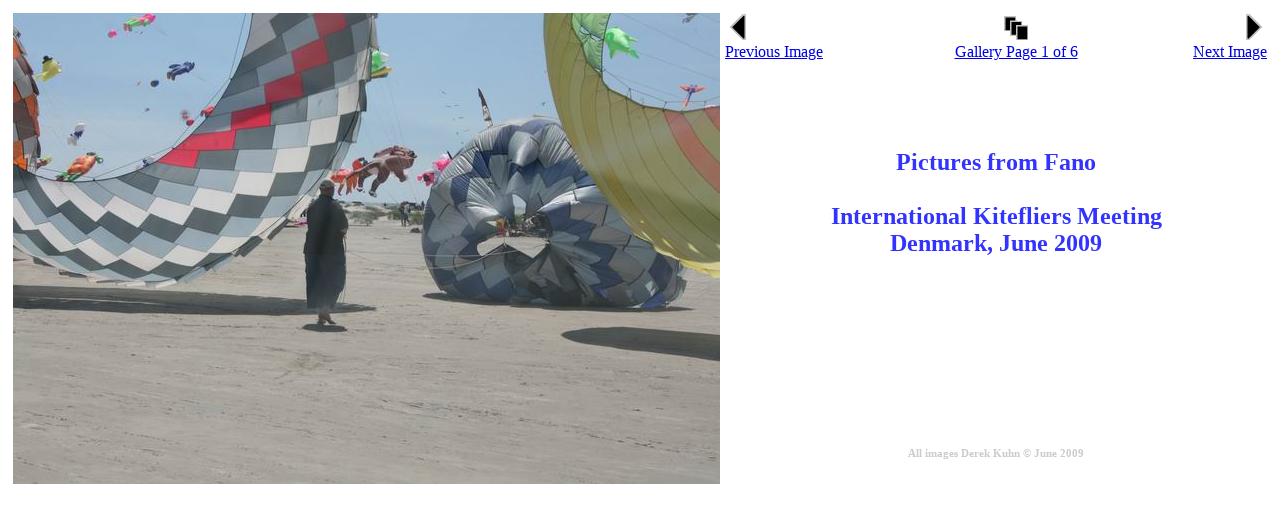

--- FILE ---
content_type: text/html
request_url: http://kiteworkshops.co.uk/Fano2009/09fan17img027.htm
body_size: 592
content:
<title>Fano 2009</title>
</head>
<body style="background-color: rgb(255, 255, 255);">
<center>
<table style="text-align: left; width: 100%; height: 471px;" border="0" cellpadding="0" cellspacing="5">
<tbody>
<tr>
<td style="width: 707px;" colspan="1" rowspan="3"><img src="09fan17img027.jpg"></td>
<td style="text-align: left; height: 70px; vertical-align: top;">
  <a href="09fan17img024.htm">
  <img src="left3.gif" alt="Previous" border="0" height="30" width="30"><br>
  Previous Image</a></td>
<td style="text-align: center; height: 70px; vertical-align: top;">
<a href="Page1.htm">
  <img src="index3.gif" alt="Index" border="0" height="30" width="30"><br>
  Gallery Page 1 of 6</a>
</td>
<td style="text-align: right; height: 70px; vertical-align: top;">
<a href="09fan17img028.htm">
  <img src="right3.gif" alt="Next" border="0" height="30" width="30"><br>
Next Image </a> </td>
</tr>
<tr style="color: rgb(51, 51, 255);">
<td style="text-align: center; height: 250px;" colspan="3" rowspan="1">
<h2>Pictures from Fano <br>
<br>
International Kitefliers Meeting<br>
Denmark, June 2009</h2>
</td>
</tr>
<tr>
<td style="vertical-align: bottom; text-align: center; color: rgb(204, 204, 204);" colspan="3" rowspan="1">
<h6>All images Derek Kuhn � June 2009</h6>
</td>
</tr>
</tbody>
</table>
</center>
</body></html>

